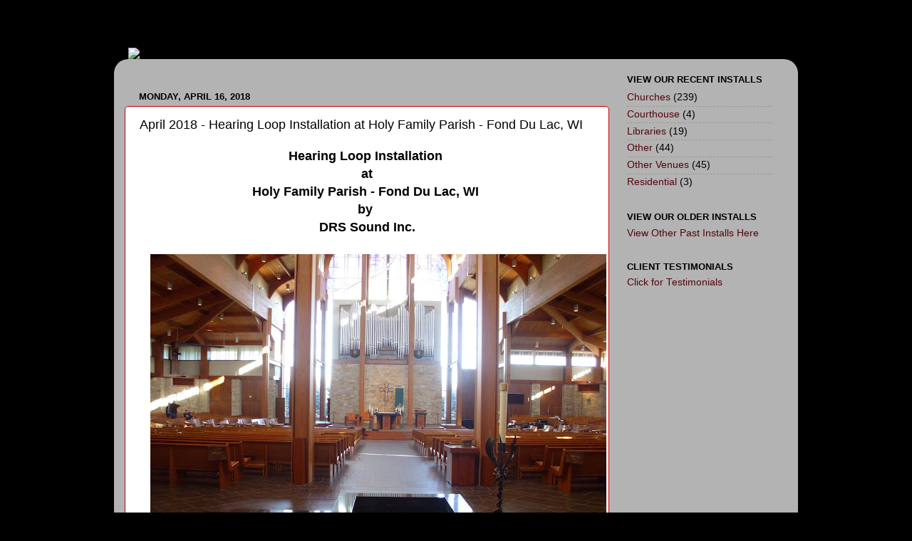

--- FILE ---
content_type: text/html; charset=UTF-8
request_url: http://clients.drssound.com/2018/04/april-2018-hearing-loop-installation-at_16.html
body_size: 11042
content:
<!DOCTYPE html>
<html class='v2' dir='ltr' xmlns='http://www.w3.org/1999/xhtml' xmlns:b='http://www.google.com/2005/gml/b' xmlns:data='http://www.google.com/2005/gml/data' xmlns:expr='http://www.google.com/2005/gml/expr'>
<head>
<link href='https://www.blogger.com/static/v1/widgets/335934321-css_bundle_v2.css' rel='stylesheet' type='text/css'/>
<meta content='IE=EmulateIE7' http-equiv='X-UA-Compatible'/>
<meta content='width=1100' name='viewport'/>
<meta content='text/html; charset=UTF-8' http-equiv='Content-Type'/>
<meta content='blogger' name='generator'/>
<link href='http://clients.drssound.com/favicon.ico' rel='icon' type='image/x-icon'/>
<link href='http://clients.drssound.com/2018/04/april-2018-hearing-loop-installation-at_16.html' rel='canonical'/>
<link rel="alternate" type="application/atom+xml" title="DRS Sound - Atom" href="http://clients.drssound.com/feeds/posts/default" />
<link rel="alternate" type="application/rss+xml" title="DRS Sound - RSS" href="http://clients.drssound.com/feeds/posts/default?alt=rss" />
<link rel="service.post" type="application/atom+xml" title="DRS Sound - Atom" href="https://www.blogger.com/feeds/6165991526156124420/posts/default" />

<link rel="alternate" type="application/atom+xml" title="DRS Sound - Atom" href="http://clients.drssound.com/feeds/8851975025526619581/comments/default" />
<!--Can't find substitution for tag [blog.ieCssRetrofitLinks]-->
<link href='https://blogger.googleusercontent.com/img/b/R29vZ2xl/AVvXsEj9vBbi9bCGIaw2JQ3MUpJr7AXXBiggUwXdRyerHJ4MZrYjZuLov2tFYlfQR8HQmcp_xip2Cbr2fWczWMtQvYJZ_zpJTXRxDXlxJewvD5gj0vtAygci2B4MBasjWTqyoyUgU2RwdTrGhPvK/s640/DSCI6327+-+Copy.JPG' rel='image_src'/>
<meta content='http://clients.drssound.com/2018/04/april-2018-hearing-loop-installation-at_16.html' property='og:url'/>
<meta content='April 2018 - Hearing Loop Installation at Holy Family Parish - Fond Du Lac, WI' property='og:title'/>
<meta content=' Hearing Loop Installation    at   Holy Family Parish - Fond Du Lac, WI    by    DRS Sound Inc.                                   ' property='og:description'/>
<meta content='https://blogger.googleusercontent.com/img/b/R29vZ2xl/AVvXsEj9vBbi9bCGIaw2JQ3MUpJr7AXXBiggUwXdRyerHJ4MZrYjZuLov2tFYlfQR8HQmcp_xip2Cbr2fWczWMtQvYJZ_zpJTXRxDXlxJewvD5gj0vtAygci2B4MBasjWTqyoyUgU2RwdTrGhPvK/w1200-h630-p-k-no-nu/DSCI6327+-+Copy.JPG' property='og:image'/>
<title>DRS Sound: April 2018 - Hearing Loop Installation at Holy Family Parish - Fond Du Lac, WI</title>
<meta content='' name='description'/>
<style id='page-skin-1' type='text/css'><!--
/*-----------------------------------------------
Blogger Template Style
Name:     Picture Window
Designer: Josh Peterson
URL:      www.noaesthetic.com
----------------------------------------------- */
#navbar-iframe
{ display: none !important; }
/* Variable definitions
====================
<Variable name="keycolor" description="Main Color" type="color" default="#1a222a"/>
<Variable name="body.background" description="Body Background" type="background"
color="#044839" default="#000000 url(http://www.drssound.com/home/background2013blog.png) repeat-x fixed top center"/>
<Group description="Page Text" selector="body">
<Variable name="body.font" description="Font" type="font"
default="normal normal 15px Arial, Tahoma, Helvetica, FreeSans, sans-serif"/>
<Variable name="body.text.color" description="Text Color" type="color" default="#000000"/>
</Group>
<Group description="Backgrounds" selector=".body-fauxcolumns-outer">
<Variable name="body.background.color" description="Outer Background" type="color" default="#296695"/>
<Variable name="header.background.color" description="Header Background" type="color" default="transparent"/>
<Variable name="post.background.color" description="Post Background" type="color" default="#ffffff"/>
</Group>
<Group description="Links" selector=".main-outer">
<Variable name="link.color" description="Link Color" type="color" default="#55040A"/>
<Variable name="link.visited.color" description="Visited Color" type="color" default="#55040A"/>
<Variable name="link.hover.color" description="Hover Color" type="color" default="#C40000"/>
</Group>
<Group description="Blog Title" selector=".header h1">
<Variable name="header.font" description="Title Font" type="font"
default="normal normal 36px Arial, Tahoma, Helvetica, FreeSans, sans-serif"/>
<Variable name="header.text.color" description="Text Color" type="color" default="#ffffff" />
</Group>
<Group description="Tabs Text" selector=".tabs-inner .widget li a">
<Variable name="tabs.font" description="Font" type="font"
default="normal normal 15px Arial, Tahoma, Helvetica, FreeSans, sans-serif"/>
<Variable name="tabs.text.color" description="Text Color" type="color" default="#ffffff"/>
<Variable name="tabs.selected.text.color" description="Selected Color" type="color" default="#55040A"/>
</Group>
<Group description="Tabs Background" selector=".tabs-outer .PageList">
<Variable name="tabs.background.color" description="Background Color" type="color" default="transparent"/>
<Variable name="tabs.selected.background.color" description="Selected Color" type="color" default="transparent"/>
<Variable name="tabs.separator.color" description="Separator Color" type="color" default="transparent"/>
</Group>
<Group description="Post Title" selector="h3.post-title, .comments h4">
<Variable name="post.title.font" description="Title Font" type="font"
default="normal normal 18px Arial, Tahoma, Helvetica, FreeSans, sans-serif"/>
</Group>
<Group description="Date Header" selector=".date-header">
<Variable name="date.header.color" description="Text Color" type="color" default="#000000"/>
</Group>
<Group description="Post" selector=".post">
<Variable name="post.footer.text.color" description="Footer Text Color" type="color" default="#999999"/>
<Variable name="post.border.color" description="Border Color" type="color" default="#dddddd"/>
</Group>
<Group description="Gadgets" selector="h2">
<Variable name="widget.title.font" description="Title Font" type="font"
default="bold normal 13px Arial, Tahoma, Helvetica, FreeSans, sans-serif"/>
<Variable name="widget.title.text.color" description="Title Color" type="color" default="#000000"/>
</Group>
<Group description="Footer" selector=".footer-outer">
<Variable name="footer.text.color" description="Text Color" type="color" default="#cccccc"/>
<Variable name="footer.widget.title.text.color" description="Gadget Title Color" type="color" default="#aaaaaa"/>
</Group>
<Group description="Footer Links" selector=".footer-outer">
<Variable name="footer.link.color" description="Link Color" type="color" default="#99ccee"/>
<Variable name="footer.link.visited.color" description="Visited Color" type="color" default="#77aaee"/>
<Variable name="footer.link.hover.color" description="Hover Color" type="color" default="#33aaff"/>
</Group>
<Variable name="content.margin" description="Content Margin Top" type="length" default="20px"/>
<Variable name="content.padding" description="Content Padding" type="length" default="0"/>
<Variable name="content.background" description="Content Background" type="background"
default="transparent none repeat scroll top left"/>
<Variable name="content.border.radius" description="Content Border Radius" type="length" default="0"/>
<Variable name="content.shadow.spread" description="Content Shadow Spread" type="length" default="0"/>
<Variable name="header.padding" description="Header Padding" type="length" default="0"/>
<Variable name="header.background.gradient" description="Header Gradient" type="url"
default="none"/>
<Variable name="header.border.radius" description="Header Border Radius" type="length" default="0"/>
<Variable name="main.border.radius.top" description="Main Border Radius" type="length" default="20px"/>
<Variable name="footer.border.radius.top" description="Footer Border Radius Top" type="length" default="0"/>
<Variable name="footer.border.radius.bottom" description="Footer Border Radius Bottom" type="length" default="20px"/>
<Variable name="region.shadow.spread" description="Main and Footer Shadow Spread" type="length" default="3px"/>
<Variable name="region.shadow.offset" description="Main and Footer Shadow Offset" type="length" default="1px"/>
<Variable name="tabs.background.gradient" description="Tab Background Gradient" type="url" default="none"/>
<Variable name="tab.selected.background.gradient" description="Selected Tab Background" type="url"
default="url(http://www.blogblog.com/1kt/transparent/white80.png)"/>
<Variable name="tab.background" description="Tab Background" type="background"
default="transparent url(http://www.blogblog.com/1kt/transparent/black50.png) repeat scroll top left"/>
<Variable name="tab.border.radius" description="Tab Border Radius" type="length" default="10px" />
<Variable name="tab.first.border.radius" description="First Tab Border Radius" type="length" default="10px" />
<Variable name="tabs.border.radius" description="Tabs Border Radius" type="length" default="0" />
<Variable name="tabs.spacing" description="Tab Spacing" type="length" default=".25em"/>
<Variable name="tabs.margin.bottom" description="Tab Margin Bottom" type="length" default="0"/>
<Variable name="tabs.margin.sides" description="Tab Margin Sides" type="length" default="20px"/>
<Variable name="main.background" description="Main Background" type="background"
default="transparent url(http://www.blogblog.com/1kt/transparent/white80.png) repeat scroll top left"/>
<Variable name="main.padding.sides" description="Main Padding Sides" type="length" default="20px"/>
<Variable name="footer.background" description="Footer Background" type="background"
default="transparent url(http://www.blogblog.com/1kt/transparent/black50.png) repeat scroll top left"/>
<Variable name="post.margin.sides" description="Post Margin Sides" type="length" default="-20px"/>
<Variable name="post.border.radius" description="Post Border Radius" type="length" default="5px"/>
<Variable name="widget.title.text.transform" description="Widget Title Text Transform" type="string" default="uppercase"/>
<Variable name="mobile.background.overlay" description="Mobile Background Overlay" type="string"
default="transparent none repeat scroll top left"/>
<Variable name="startSide" description="Side where text starts in blog language" type="automatic" default="left"/>
<Variable name="endSide" description="Side where text ends in blog language" type="automatic" default="right"/>
*/
/* Content
----------------------------------------------- */
body, .body-fauxcolumn-outer {
font: normal normal 15px Arial, Tahoma, Helvetica, FreeSans, sans-serif;
color: #000000;
background: #000000;
}
html body .region-inner {
min-width: 0;
max-width: 100%;
width: auto;
}
.content-outer {
font-size: 90%;
}
a:link {
text-decoration:none;
color: #55040A;
}
a:visited {
text-decoration:none;
color: #55040A;
}
a:hover {
text-decoration:underline;
color: #32aaff;
}
.content-outer {
background: transparent none repeat scroll top left;
-moz-border-radius: 0;
-webkit-border-radius: 0;
-goog-ms-border-radius: 0;
border-radius: 0;
-moz-box-shadow: 0 0 0 rgba(0, 0, 0, .15);
-webkit-box-shadow: 0 0 0 rgba(0, 0, 0, .15);
-goog-ms-box-shadow: 0 0 0 rgba(0, 0, 0, .15);
box-shadow: 0 0 0 rgba(0, 0, 0, .15);
margin: 20px auto;
}
.content-inner {
padding: 0;
}
/* Header
----------------------------------------------- */
.header-outer {
background: transparent none repeat-x scroll top left;
_background-image: none;
color: #ffffff;
-moz-border-radius: 0;
-webkit-border-radius: 0;
-goog-ms-border-radius: 0;
border-radius: 0;
}
.Header img, .Header #header-inner {
-moz-border-radius: 0;
-webkit-border-radius: 0;
-goog-ms-border-radius: 0;
border-radius: 0;
}
.header-inner .Header .titlewrapper,
.header-inner .Header .descriptionwrapper {
padding-left: 0;
padding-right: 0;
}
.Header h1 {
font: normal normal 36px Arial, Tahoma, Helvetica, FreeSans, sans-serif;
text-shadow: 1px 1px 3px rgba(0, 0, 0, 0.3);
}
.Header h1 a {
color: #ffffff;
}
.Header .description {
font-size: 130%;
}
/* Tabs
----------------------------------------------- */
.tabs-inner {
margin: .5em 20px 0;
padding: 0;
}
.tabs-inner .section {
margin: 0;
}
.tabs-inner .widget ul {
padding: 0;
background: transparent none repeat scroll bottom;
-moz-border-radius: 0;
-webkit-border-radius: 0;
-goog-ms-border-radius: 0;
border-radius: 0;
}
.tabs-inner .widget li {
border: none;
}
.tabs-inner .widget li a {
display: inline-block;
padding: .5em 1em;
margin-right: .25em;
color: #ffffff;
font: normal normal 15px Arial, Tahoma, Helvetica, FreeSans, sans-serif;
-moz-border-radius: 10px 10px 0 0;
-webkit-border-top-left-radius: 10px;
-webkit-border-top-right-radius: 10px;
-goog-ms-border-radius: 10px 10px 0 0;
border-radius: 10px 10px 0 0;
background: transparent url(http://www.blogblog.com/1kt/transparent/black50.png) repeat scroll top left;
border-right: 1px solid transparent;
}
.tabs-inner .widget li:first-child a {
padding-left: 1.25em;
-moz-border-radius-topleft: 10px;
-moz-border-radius-bottomleft: 0;
-webkit-border-top-left-radius: 10px;
-webkit-border-bottom-left-radius: 0;
-goog-ms-border-top-left-radius: 10px;
-goog-ms-border-bottom-left-radius: 0;
border-top-left-radius: 10px;
border-bottom-left-radius: 0;
}
.tabs-inner .widget li.selected a,
.tabs-inner .widget li a:hover {
position: relative;
z-index: 1;
background: transparent url(http://www.blogblog.com/1kt/transparent/white80.png) repeat scroll bottom;
color: #55040A;
-moz-box-shadow: 0 0 3px rgba(0, 0, 0, .15);
-webkit-box-shadow: 0 0 3px rgba(0, 0, 0, .15);
-goog-ms-box-shadow: 0 0 3px rgba(0, 0, 0, .15);
box-shadow: 0 0 3px rgba(0, 0, 0, .15);
}
/* Headings
----------------------------------------------- */
h2 {
font: bold normal 13px Arial, Tahoma, Helvetica, FreeSans, sans-serif;
text-transform: uppercase;
color: #000000;
margin: .5em 0;
}
/* Main
----------------------------------------------- */
.main-outer {
background: transparent url(http://www.blogblog.com/1kt/transparent/white80.png) repeat scroll top left;
-moz-border-radius: 20px 20px 0 0;
-webkit-border-top-left-radius: 20px;
-webkit-border-top-right-radius: 20px;
-webkit-border-bottom-left-radius: 0;
-webkit-border-bottom-right-radius: 0;
-goog-ms-border-radius: 20px 20px 0 0;
border-radius: 20px 20px 0 0;
-moz-box-shadow: 0 1px 3px rgba(0, 0, 0, .15);
-webkit-box-shadow: 0 1px 3px rgba(0, 0, 0, .15);
-goog-ms-box-shadow: 0 1px 3px rgba(0, 0, 0, .15);
box-shadow: 0 1px 3px rgba(0, 0, 0, .15);
}
.main-inner {
padding: 15px 20px 20px;
}
.main-inner .column-center-inner {
padding: 0 0;
}
.main-inner .column-left-inner {
padding-left: 0;
}
.main-inner .column-right-inner {
padding-right: 0;
}
/* Posts
----------------------------------------------- */
h3.post-title {
margin: 0;
font: normal normal 18px Arial, Tahoma, Helvetica, FreeSans, sans-serif;
}
.comments h4 {
margin: 1em 0 0;
font: normal normal 18px Arial, Tahoma, Helvetica, FreeSans, sans-serif;
}
.date-header span {
color: #000000;
}
.post-outer {
background-color: #ffffff;
border: solid 1px #C40000;
-moz-border-radius: 5px;
-webkit-border-radius: 5px;
border-radius: 5px;
-goog-ms-border-radius: 5px;
padding: 15px 20px;
margin: 0 -20px 20px;
}
.post-body {
line-height: 1.4;
font-size: 110%;
position: relative;
}
.post-header {
margin: 0 0 1.5em;
color: #999999;
line-height: 1.6;
}
.post-footer {
margin: .5em 0 0;
color: #999999;
line-height: 1.6;
}
#blog-pager {
font-size: 140%
}
#comments .comment-author {
padding-top: 1.5em;
border-top: dashed 1px #ccc;
border-top: dashed 1px rgba(128, 128, 128, .5);
background-position: 0 1.5em;
}
#comments .comment-author:first-child {
padding-top: 0;
border-top: none;
}
.avatar-image-container {
margin: .2em 0 0;
}
/* Comments
----------------------------------------------- */
.comments .comments-content .icon.blog-author {
background-repeat: no-repeat;
background-image: url([data-uri]);
}
.comments .comments-content .loadmore a {
border-top: 1px solid #32aaff;
border-bottom: 1px solid #32aaff;
}
.comments .continue {
border-top: 2px solid #32aaff;
}
/* Widgets
----------------------------------------------- */
.widget ul, .widget #ArchiveList ul.flat {
padding: 0;
list-style: none;
}
.widget ul li, .widget #ArchiveList ul.flat li {
border-top: dashed 1px #ccc;
border-top: dashed 1px rgba(128, 128, 128, .5);
}
.widget ul li:first-child, .widget #ArchiveList ul.flat li:first-child {
border-top: none;
}
.widget .post-body ul {
list-style: disc;
}
.widget .post-body ul li {
border: none;
}
/* Footer
----------------------------------------------- */
.footer-outer {
color:#cccccc;
background: transparent url(http://www.blogblog.com/1kt/transparent/black50.png) repeat scroll top left;
-moz-border-radius: 0 0 20px 20px;
-webkit-border-top-left-radius: 0;
-webkit-border-top-right-radius: 0;
-webkit-border-bottom-left-radius: 20px;
-webkit-border-bottom-right-radius: 20px;
-goog-ms-border-radius: 0 0 20px 20px;
border-radius: 0 0 20px 20px;
-moz-box-shadow: 0 1px 3px rgba(0, 0, 0, .15);
-webkit-box-shadow: 0 1px 3px rgba(0, 0, 0, .15);
-goog-ms-box-shadow: 0 1px 3px rgba(0, 0, 0, .15);
box-shadow: 0 1px 3px rgba(0, 0, 0, .15);
}
.footer-inner {
padding: 10px 20px 20px;
}
.footer-outer a {
color: #98ccee;
}
.footer-outer a:visited {
color: #77aaee;
}
.footer-outer a:hover {
color: #32aaff;
}
.footer-outer .widget h2 {
color: #aaaaaa;
}
/* Mobile
----------------------------------------------- */
html body.mobile {
height: auto;
}
html body.mobile {
min-height: 480px;
background-size: 100% auto;
}
.mobile .body-fauxcolumn-outer {
background: transparent none repeat scroll top left;
}
html .mobile .mobile-date-outer, html .mobile .blog-pager {
border-bottom: none;
background: transparent url(http://www.blogblog.com/1kt/transparent/white80.png) repeat scroll top left;
margin-bottom: 10px;
}
.mobile .date-outer {
background: transparent url(http://www.blogblog.com/1kt/transparent/white80.png) repeat scroll top left;
}
.mobile .header-outer, .mobile .main-outer,
.mobile .post-outer, .mobile .footer-outer {
-moz-border-radius: 0;
-webkit-border-radius: 0;
-goog-ms-border-radius: 0;
border-radius: 0;
}
.mobile .content-outer,
.mobile .main-outer,
.mobile .post-outer {
background: inherit;
border: none;
}
.mobile .content-outer {
font-size: 100%;
}
.mobile-link-button {
background-color: #55040A;
}
.mobile-link-button a:link, .mobile-link-button a:visited {
color: #ffffff;
}
.mobile-index-contents {
color: #000000;
}
.mobile .tabs-inner .PageList .widget-content {
background: transparent url(http://www.blogblog.com/1kt/transparent/white80.png) repeat scroll bottom;
color: #55040A;
}
.mobile .tabs-inner .PageList .widget-content .pagelist-arrow {
border-left: 1px solid transparent;
}
#Attribution1 {display: none;}#Attribution1 {display: none;}#Attribution1 {display: none;}#Attribution1 {display: none;}#Attribution1 {display: none;}#Attribution1 {display: none;}#Attribution1 {display: none;}#Attribution1 {display: none;}#Attribution1 {display: none;}#Attribution1 {display: none;}#Attribution1 {display: none;}#Attribution1 {display: none;}#Attribution1 {display: none;}#Attribution1 {display: none;}#Attribution1 {display: none;}
--></style>
<style id='template-skin-1' type='text/css'><!--
body {
min-width: 960px;
}
.content-outer, .content-fauxcolumn-outer, .region-inner {
min-width: 960px;
max-width: 960px;
_width: 960px;
}
.main-inner .columns {
padding-left: 0px;
padding-right: 250px;
}
.main-inner .fauxcolumn-center-outer {
left: 0px;
right: 250px;
/* IE6 does not respect left and right together */
_width: expression(this.parentNode.offsetWidth -
parseInt("0px") -
parseInt("250px") + 'px');
}
.main-inner .fauxcolumn-left-outer {
width: 0px;
}
.main-inner .fauxcolumn-right-outer {
width: 250px;
}
.main-inner .column-left-outer {
width: 0px;
right: 100%;
margin-left: -0px;
}
.main-inner .column-right-outer {
width: 250px;
margin-right: -250px;
}
#layout {
min-width: 0;
}
#layout .content-outer {
min-width: 0;
width: 800px;
}
#layout .region-inner {
min-width: 0;
width: auto;
}
--></style>
<link href='https://www.blogger.com/dyn-css/authorization.css?targetBlogID=6165991526156124420&amp;zx=7f42cd7b-4155-4b6d-8152-0ed8d733b377' media='none' onload='if(media!=&#39;all&#39;)media=&#39;all&#39;' rel='stylesheet'/><noscript><link href='https://www.blogger.com/dyn-css/authorization.css?targetBlogID=6165991526156124420&amp;zx=7f42cd7b-4155-4b6d-8152-0ed8d733b377' rel='stylesheet'/></noscript>
<meta name='google-adsense-platform-account' content='ca-host-pub-1556223355139109'/>
<meta name='google-adsense-platform-domain' content='blogspot.com'/>

</head>
<body class='loading'>
<div class='navbar section' id='navbar'><div class='widget Navbar' data-version='1' id='Navbar1'><script type="text/javascript">
    function setAttributeOnload(object, attribute, val) {
      if(window.addEventListener) {
        window.addEventListener('load',
          function(){ object[attribute] = val; }, false);
      } else {
        window.attachEvent('onload', function(){ object[attribute] = val; });
      }
    }
  </script>
<div id="navbar-iframe-container"></div>
<script type="text/javascript" src="https://apis.google.com/js/platform.js"></script>
<script type="text/javascript">
      gapi.load("gapi.iframes:gapi.iframes.style.bubble", function() {
        if (gapi.iframes && gapi.iframes.getContext) {
          gapi.iframes.getContext().openChild({
              url: 'https://www.blogger.com/navbar/6165991526156124420?po\x3d8851975025526619581\x26origin\x3dhttp://clients.drssound.com',
              where: document.getElementById("navbar-iframe-container"),
              id: "navbar-iframe"
          });
        }
      });
    </script><script type="text/javascript">
(function() {
var script = document.createElement('script');
script.type = 'text/javascript';
script.src = '//pagead2.googlesyndication.com/pagead/js/google_top_exp.js';
var head = document.getElementsByTagName('head')[0];
if (head) {
head.appendChild(script);
}})();
</script>
</div></div>
<div class='body-fauxcolumns'>
<div class='fauxcolumn-outer body-fauxcolumn-outer'>
<div class='cap-top'>
<div class='cap-left'></div>
<div class='cap-right'></div>
</div>
<div class='fauxborder-left'>
<div class='fauxborder-right'></div>
<div class='fauxcolumn-inner'>
</div>
</div>
<div class='cap-bottom'>
<div class='cap-left'></div>
<div class='cap-right'></div>
</div>
</div>
</div>
<div class='content'>
<div class='content-fauxcolumns'>
<div class='fauxcolumn-outer content-fauxcolumn-outer'>
<div class='cap-top'>
<div class='cap-left'></div>
<div class='cap-right'></div>
</div>
<div class='fauxborder-left'>
<div class='fauxborder-right'></div>
<div class='fauxcolumn-inner'>
</div>
</div>
<div class='cap-bottom'>
<div class='cap-left'></div>
<div class='cap-right'></div>
</div>
</div>
</div>
<div class='content-outer'>
<div class='content-cap-top cap-top'>
<div class='cap-left'></div>
<div class='cap-right'></div>
</div>
<div class='fauxborder-left content-fauxborder-left'>
<div class='fauxborder-right content-fauxborder-right'></div>
<div class='content-inner'>
<header>
<div class='header-outer'>
<div class='header-cap-top cap-top'>
<div class='cap-left'></div>
<div class='cap-right'></div>
</div>
<div class='fauxborder-left header-fauxborder-left'>
<div class='fauxborder-right header-fauxborder-right'></div>
<div class='region-inner header-inner'>
<div class='header section' id='header'><div class='widget Header' data-version='1' id='Header1'>
<div id='header-inner'>
<a href='http://clients.drssound.com/' style='display: block'>
<img alt='DRS Sound' height='10px; ' id='Header1_headerimg' src='https://blogger.googleusercontent.com/img/b/R29vZ2xl/AVvXsEhXysN6XR3C-_G40RxyvHnqnLbYiiiVckBJDw_ZAk0CioJO_hT8uXa_OHIlqDuc1mwZbq_LRpYuHWhskz3OI76ywkjABpJfPl7JvxQ_0CDcoUb5mjZBrFrz3k94P084Dx7HpUmmJF13hv8/s1600/spacer.png' style='display: block' width='800px; '/>
</a>
</div>
</div></div>
</div>
</div>
<div class='header-cap-bottom cap-bottom'>
<div class='cap-left'></div>
<div class='cap-right'></div>
</div>
</div>
</header>
<div class='tabs-outer'>
<div class='tabs-cap-top cap-top'>
<div class='cap-left'></div>
<div class='cap-right'></div>
</div>
<div class='fauxborder-left tabs-fauxborder-left'>
<div class='fauxborder-right tabs-fauxborder-right'></div>
<div class='region-inner tabs-inner'>
<div class='tabs section' id='crosscol'><div class='widget HTML' data-version='1' id='HTML1'>
<h2 class='title'>Nav</h2>
<div class='widget-content'>
<div style="display:block;text-align:left">
<map name="imgmap201326214720">
<area alt="" coords="73,75,149,110" href="http://www.drssound.com/" shape="rect" title="" />
<area alt="" coords="165,77,353,112" href="http://www.drssound.com/howhearingloopswork" shape="rect" title="" />
<area alt="" coords="365,75,522,112" href="http://clients.drssound.com/" shape="rect" title="" />
<area alt="" coords="543,76,663,110" href="http://www.drssound.com/resources" shape="rect" title="" />
<area alt="" coords="683,74,772,114" href="http://www.drssound.com/contactus" shape="rect" title="" /></map>

<img src="https://sites.google.com/a/drssound.com/www/home/nav-2013.png" style="display:block;margin-left:auto;text-align:right" usemap="#imgmap201326214720" border="0" /></div>
</div>
<div class='clear'></div>
</div></div>
<div class='tabs no-items section' id='crosscol-overflow'></div>
</div>
</div>
<div class='tabs-cap-bottom cap-bottom'>
<div class='cap-left'></div>
<div class='cap-right'></div>
</div>
</div>
<div class='main-outer'>
<div class='main-cap-top cap-top'>
<div class='cap-left'></div>
<div class='cap-right'></div>
</div>
<div class='fauxborder-left main-fauxborder-left'>
<div class='fauxborder-right main-fauxborder-right'></div>
<div class='region-inner main-inner'>
<div class='columns fauxcolumns'>
<div class='fauxcolumn-outer fauxcolumn-center-outer'>
<div class='cap-top'>
<div class='cap-left'></div>
<div class='cap-right'></div>
</div>
<div class='fauxborder-left'>
<div class='fauxborder-right'></div>
<div class='fauxcolumn-inner'>
</div>
</div>
<div class='cap-bottom'>
<div class='cap-left'></div>
<div class='cap-right'></div>
</div>
</div>
<div class='fauxcolumn-outer fauxcolumn-left-outer'>
<div class='cap-top'>
<div class='cap-left'></div>
<div class='cap-right'></div>
</div>
<div class='fauxborder-left'>
<div class='fauxborder-right'></div>
<div class='fauxcolumn-inner'>
</div>
</div>
<div class='cap-bottom'>
<div class='cap-left'></div>
<div class='cap-right'></div>
</div>
</div>
<div class='fauxcolumn-outer fauxcolumn-right-outer'>
<div class='cap-top'>
<div class='cap-left'></div>
<div class='cap-right'></div>
</div>
<div class='fauxborder-left'>
<div class='fauxborder-right'></div>
<div class='fauxcolumn-inner'>
</div>
</div>
<div class='cap-bottom'>
<div class='cap-left'></div>
<div class='cap-right'></div>
</div>
</div>
<!-- corrects IE6 width calculation -->
<div class='columns-inner'>
<div class='column-center-outer'>
<div class='column-center-inner'>
<div class='main section' id='main'><div class='widget HTML' data-version='1' id='HTML3'>
</div><div class='widget Blog' data-version='1' id='Blog1'>
<div class='blog-posts hfeed'>
<!--Can't find substitution for tag [defaultAdStart]-->

          <div class="date-outer">
        
<h2 class='date-header'><span>Monday, April 16, 2018</span></h2>

          <div class="date-posts">
        
<div class='post-outer'>
<div class='post hentry'>
<a name='8851975025526619581'></a>
<h3 class='post-title entry-title'>
April 2018 - Hearing Loop Installation at Holy Family Parish - Fond Du Lac, WI
</h3>
<div class='post-header'>
<div class='post-header-line-1'></div>
</div>
<div class='post-body entry-content' id='post-body-8851975025526619581'>
<div style="text-align: center;">
<span style="font-size: large;"><b>Hearing Loop Installation&nbsp;</b></span></div>
<div style="text-align: center;">
<span style="font-size: large;"><b>at</b></span></div>
<div style="text-align: center;">
<span style="font-size: large;"><b>Holy Family Parish - Fond Du Lac, WI&nbsp;</b></span></div>
<div style="text-align: center;">
<span style="font-size: large;"><b>by&nbsp;</b></span></div>
<div style="text-align: center;">
<span style="font-size: large;"><b>DRS Sound Inc.</b></span></div>
<div style="text-align: center;">
<span style="font-size: large;"><b><br /></b></span></div>
<div class="separator" style="clear: both; text-align: center;">
<a href="https://blogger.googleusercontent.com/img/b/R29vZ2xl/AVvXsEj9vBbi9bCGIaw2JQ3MUpJr7AXXBiggUwXdRyerHJ4MZrYjZuLov2tFYlfQR8HQmcp_xip2Cbr2fWczWMtQvYJZ_zpJTXRxDXlxJewvD5gj0vtAygci2B4MBasjWTqyoyUgU2RwdTrGhPvK/s1600/DSCI6327+-+Copy.JPG" imageanchor="1" style="margin-left: 1em; margin-right: 1em;"><img border="0" data-original-height="1200" data-original-width="1600" height="480" src="https://blogger.googleusercontent.com/img/b/R29vZ2xl/AVvXsEj9vBbi9bCGIaw2JQ3MUpJr7AXXBiggUwXdRyerHJ4MZrYjZuLov2tFYlfQR8HQmcp_xip2Cbr2fWczWMtQvYJZ_zpJTXRxDXlxJewvD5gj0vtAygci2B4MBasjWTqyoyUgU2RwdTrGhPvK/s640/DSCI6327+-+Copy.JPG" width="640" /></a></div>
<br />
<div class="separator" style="clear: both; text-align: center;">
<a href="https://blogger.googleusercontent.com/img/b/R29vZ2xl/AVvXsEiYjxnJXAE_94CVX91LDDu3XVtZLsoHLzLRpXvdCkgr9RBFvWBIj5D-l9NOtZULklhFs4OrHJ5xttjgG2aVRv4scpPGhyqDR_Azx4XdfOAvNkFoYbHouz5r9TrxLAzqkbclugWhpu-Qwi9E/s1600/DSCI6516.JPG" imageanchor="1" style="margin-left: 1em; margin-right: 1em;"><img border="0" data-original-height="1600" data-original-width="1200" height="640" src="https://blogger.googleusercontent.com/img/b/R29vZ2xl/AVvXsEiYjxnJXAE_94CVX91LDDu3XVtZLsoHLzLRpXvdCkgr9RBFvWBIj5D-l9NOtZULklhFs4OrHJ5xttjgG2aVRv4scpPGhyqDR_Azx4XdfOAvNkFoYbHouz5r9TrxLAzqkbclugWhpu-Qwi9E/s640/DSCI6516.JPG" width="480" /></a></div>
<br />
<div class="separator" style="clear: both; text-align: center;">
<a href="https://blogger.googleusercontent.com/img/b/R29vZ2xl/AVvXsEhQtq_1XUUM0FqX8jZU_pULQj8pTdNGrxPhyeV3UtVcmcS2QfG5vZv7GuSzkz4zL26-jbsr8xXw_YcUX0Z1MpJ6xVHR8vMsSq5LdNRtPB4PBGO1D0tn6Kzp-7CJMfdtlsziIi0DFMoF-_qw/s1600/DSCI6517+-+Copy.JPG" imageanchor="1" style="margin-left: 1em; margin-right: 1em;"><img border="0" data-original-height="1200" data-original-width="1600" height="480" src="https://blogger.googleusercontent.com/img/b/R29vZ2xl/AVvXsEhQtq_1XUUM0FqX8jZU_pULQj8pTdNGrxPhyeV3UtVcmcS2QfG5vZv7GuSzkz4zL26-jbsr8xXw_YcUX0Z1MpJ6xVHR8vMsSq5LdNRtPB4PBGO1D0tn6Kzp-7CJMfdtlsziIi0DFMoF-_qw/s640/DSCI6517+-+Copy.JPG" width="640" /></a></div>
<br />
<div class="separator" style="clear: both; text-align: center;">
<a href="https://blogger.googleusercontent.com/img/b/R29vZ2xl/AVvXsEiSrLsr2MYCI-9bwDbKJPKBa4yQ5Ni-NCAA_tt9k9TxVufIO0gAsnZVvkUvY9JvzGT8EMfgAebXaWSo1dvrzbVG5T3JoOaSRNper1Yw-VUhuddcL-gbVDyrQMY9qmdKIDHegfktWXwQ3IfF/s1600/DSCI6518+-+Copy.JPG" imageanchor="1" style="margin-left: 1em; margin-right: 1em;"><img border="0" data-original-height="1600" data-original-width="1200" height="640" src="https://blogger.googleusercontent.com/img/b/R29vZ2xl/AVvXsEiSrLsr2MYCI-9bwDbKJPKBa4yQ5Ni-NCAA_tt9k9TxVufIO0gAsnZVvkUvY9JvzGT8EMfgAebXaWSo1dvrzbVG5T3JoOaSRNper1Yw-VUhuddcL-gbVDyrQMY9qmdKIDHegfktWXwQ3IfF/s640/DSCI6518+-+Copy.JPG" width="480" /></a></div>
<br />
<div class="separator" style="clear: both; text-align: center;">
<a href="https://blogger.googleusercontent.com/img/b/R29vZ2xl/AVvXsEjvCgLAnykrgv8CcGqIyZO6YAqCglUSFE9NtB47i1qp0WJen6LI8pglus_aWUiMUb48R7_n0F8OednJa3-vUxiFMJTAetrr2GA8ltfK7OCVedsJpJU8ROKAa1uh5RHPrAXKg1BIwVZOJ8Yo/s1600/DSCI6519+-+Copy.JPG" imageanchor="1" style="margin-left: 1em; margin-right: 1em;"><img border="0" data-original-height="1600" data-original-width="1200" height="640" src="https://blogger.googleusercontent.com/img/b/R29vZ2xl/AVvXsEjvCgLAnykrgv8CcGqIyZO6YAqCglUSFE9NtB47i1qp0WJen6LI8pglus_aWUiMUb48R7_n0F8OednJa3-vUxiFMJTAetrr2GA8ltfK7OCVedsJpJU8ROKAa1uh5RHPrAXKg1BIwVZOJ8Yo/s640/DSCI6519+-+Copy.JPG" width="480" /></a></div>
<br />
<div class="separator" style="clear: both; text-align: center;">
<a href="https://blogger.googleusercontent.com/img/b/R29vZ2xl/AVvXsEjrzB_fYZaT4CSEFgh2ql_rwUWmZsdethttogXX6s0UmD69HpJrCE7IYWVEwbcGehzmIYgj2dpmF1T0JFziGLHXNNDB4E555g8p2mlrnBdZD685IAzdmLmXEZBbFil1jHEGvopRY4aG2qFo/s1600/DSCI6520+-+Copy.JPG" imageanchor="1" style="margin-left: 1em; margin-right: 1em;"><img border="0" data-original-height="1200" data-original-width="1600" height="480" src="https://blogger.googleusercontent.com/img/b/R29vZ2xl/AVvXsEjrzB_fYZaT4CSEFgh2ql_rwUWmZsdethttogXX6s0UmD69HpJrCE7IYWVEwbcGehzmIYgj2dpmF1T0JFziGLHXNNDB4E555g8p2mlrnBdZD685IAzdmLmXEZBbFil1jHEGvopRY4aG2qFo/s640/DSCI6520+-+Copy.JPG" width="640" /></a></div>
<br />
<div class="separator" style="clear: both; text-align: center;">
<a href="https://blogger.googleusercontent.com/img/b/R29vZ2xl/AVvXsEis5naVe38j1L_nrV-95YiOK4rf3-g5_Pa_K68Yoryecpj5nECPN7KGN_Tj4MPmz0fSLI70A0BZRPaOjPw-SCjwu-cc0Gy635eYsp8flwQAihj3xWTv0lLwZOEzO66LJqA2bNnXbinZqohG/s1600/DSCI6521.JPG" imageanchor="1" style="margin-left: 1em; margin-right: 1em;"><img border="0" data-original-height="1600" data-original-width="1200" height="640" src="https://blogger.googleusercontent.com/img/b/R29vZ2xl/AVvXsEis5naVe38j1L_nrV-95YiOK4rf3-g5_Pa_K68Yoryecpj5nECPN7KGN_Tj4MPmz0fSLI70A0BZRPaOjPw-SCjwu-cc0Gy635eYsp8flwQAihj3xWTv0lLwZOEzO66LJqA2bNnXbinZqohG/s640/DSCI6521.JPG" width="480" /></a></div>
<br />
<div class="separator" style="clear: both; text-align: center;">
<a href="https://blogger.googleusercontent.com/img/b/R29vZ2xl/AVvXsEi5b2zsOEcWaMwh13mZf97cEHY0XjWPLLH5wmjKVCxcE4Mt-uSZoPopt-KQnQvAXZKgxP152tuVc75zCTJ8yvpkoGP6nD__YOtsfcKvbfqppPpUqUTbZdBZ3xRPUHtsBGjWVkQf6H3UgKkV/s1600/DSCI6522.JPG" imageanchor="1" style="margin-left: 1em; margin-right: 1em;"><img border="0" data-original-height="1200" data-original-width="1600" height="480" src="https://blogger.googleusercontent.com/img/b/R29vZ2xl/AVvXsEi5b2zsOEcWaMwh13mZf97cEHY0XjWPLLH5wmjKVCxcE4Mt-uSZoPopt-KQnQvAXZKgxP152tuVc75zCTJ8yvpkoGP6nD__YOtsfcKvbfqppPpUqUTbZdBZ3xRPUHtsBGjWVkQf6H3UgKkV/s640/DSCI6522.JPG" width="640" /></a></div>
<br />
<div class="separator" style="clear: both; text-align: center;">
<a href="https://blogger.googleusercontent.com/img/b/R29vZ2xl/AVvXsEigmVfXhfANDsT8ToJLlo5050EGEqxQbJtHwvhcsxck_x-TeyU7V0stEfRx2Eo3jTw2NiiBOmLu_vjyusC0N6C74wii0Y6jNwO_kweL6Y-o3w6PG4MhNPcp7nQZZ2yTIV1-YPa6kQaSRwWr/s1600/DSCI6523.JPG" imageanchor="1" style="margin-left: 1em; margin-right: 1em;"><img border="0" data-original-height="1600" data-original-width="1200" height="640" src="https://blogger.googleusercontent.com/img/b/R29vZ2xl/AVvXsEigmVfXhfANDsT8ToJLlo5050EGEqxQbJtHwvhcsxck_x-TeyU7V0stEfRx2Eo3jTw2NiiBOmLu_vjyusC0N6C74wii0Y6jNwO_kweL6Y-o3w6PG4MhNPcp7nQZZ2yTIV1-YPa6kQaSRwWr/s640/DSCI6523.JPG" width="480" /></a></div>
<br />
<div class="separator" style="clear: both; text-align: center;">
<a href="https://blogger.googleusercontent.com/img/b/R29vZ2xl/AVvXsEg9DMDjGYMk_oajMp1Q75gLhw_BESwF_-unE7hCXgEWTqiVy2l9wP9h30GR9YludrS76QOsbrkuQGjUrtEPj7JNEtVSQm8mfTLHYAQSnC63ef9QKXgGwdAL_-LNKO07iknOoW1qbTVQSDnz/s1600/DSCI6524.JPG" imageanchor="1" style="margin-left: 1em; margin-right: 1em;"><img border="0" data-original-height="1200" data-original-width="1600" height="480" src="https://blogger.googleusercontent.com/img/b/R29vZ2xl/AVvXsEg9DMDjGYMk_oajMp1Q75gLhw_BESwF_-unE7hCXgEWTqiVy2l9wP9h30GR9YludrS76QOsbrkuQGjUrtEPj7JNEtVSQm8mfTLHYAQSnC63ef9QKXgGwdAL_-LNKO07iknOoW1qbTVQSDnz/s640/DSCI6524.JPG" width="640" /></a></div>
<div style="text-align: center;">
<span style="font-size: large;"><b><br /></b></span></div>
<div style='clear: both;'></div>
</div>
<div class='post-footer'>
<div class='post-footer-line post-footer-line-1'><span class='post-author vcard'>
Posted by
<span class='fn'>
<a href='https://www.blogger.com/profile/00203219632007358566' rel='author' title='author profile'>
DRS Sound
</a>
</span>
</span>
<span class='post-timestamp'>
at
<a class='timestamp-link' href='http://clients.drssound.com/2018/04/april-2018-hearing-loop-installation-at_16.html' rel='bookmark' title='permanent link'><abbr class='published' title='2018-04-16T11:32:00-07:00'>11:32&#8239;AM</abbr></a>
</span>
<span class='post-comment-link'>
</span>
<span class='post-icons'>
<span class='item-control blog-admin pid-616987493'>
<a href='https://www.blogger.com/post-edit.g?blogID=6165991526156124420&postID=8851975025526619581&from=pencil' title='Edit Post'>
<img alt='' class='icon-action' height='18' src='https://resources.blogblog.com/img/icon18_edit_allbkg.gif' width='18'/>
</a>
</span>
</span>
<div class='post-share-buttons goog-inline-block'>
<a class='goog-inline-block share-button sb-email' href='https://www.blogger.com/share-post.g?blogID=6165991526156124420&postID=8851975025526619581&target=email' target='_blank' title='Email This'><span class='share-button-link-text'>Email This</span></a><a class='goog-inline-block share-button sb-blog' href='https://www.blogger.com/share-post.g?blogID=6165991526156124420&postID=8851975025526619581&target=blog' onclick='window.open(this.href, "_blank", "height=270,width=475"); return false;' target='_blank' title='BlogThis!'><span class='share-button-link-text'>BlogThis!</span></a><a class='goog-inline-block share-button sb-twitter' href='https://www.blogger.com/share-post.g?blogID=6165991526156124420&postID=8851975025526619581&target=twitter' target='_blank' title='Share to X'><span class='share-button-link-text'>Share to X</span></a><a class='goog-inline-block share-button sb-facebook' href='https://www.blogger.com/share-post.g?blogID=6165991526156124420&postID=8851975025526619581&target=facebook' onclick='window.open(this.href, "_blank", "height=430,width=640"); return false;' target='_blank' title='Share to Facebook'><span class='share-button-link-text'>Share to Facebook</span></a><a class='goog-inline-block share-button sb-pinterest' href='https://www.blogger.com/share-post.g?blogID=6165991526156124420&postID=8851975025526619581&target=pinterest' target='_blank' title='Share to Pinterest'><span class='share-button-link-text'>Share to Pinterest</span></a>
</div>
</div>
<div class='post-footer-line post-footer-line-2'><span class='post-labels'>
Labels:
<a href='http://clients.drssound.com/search/label/Churches' rel='tag'>Churches</a>
</span>
</div>
<div class='post-footer-line post-footer-line-3'><span class='post-location'>
</span>
</div>
</div>
</div>
<div class='comments' id='comments'>
<a name='comments'></a>
<div id='backlinks-container'>
<div id='Blog1_backlinks-container'>
</div>
</div>
</div>
</div>

        </div></div>
      
<!--Can't find substitution for tag [adEnd]-->
</div>
<div class='blog-pager' id='blog-pager'>
<span id='blog-pager-newer-link'>
<a class='blog-pager-newer-link' href='http://clients.drssound.com/2018/05/may-2018-hearing-loop-installation-at.html' id='Blog1_blog-pager-newer-link' title='Newer Post'>Newer Post</a>
</span>
<span id='blog-pager-older-link'>
<a class='blog-pager-older-link' href='http://clients.drssound.com/2018/04/april-2018-hearing-loop-installation-at_10.html' id='Blog1_blog-pager-older-link' title='Older Post'>Older Post</a>
</span>
<a class='home-link' href='http://clients.drssound.com/'>Home</a>
</div>
<div class='clear'></div>
<div class='post-feeds'>
</div>
</div></div>
</div>
</div>
<div class='column-left-outer'>
<div class='column-left-inner'>
<aside>
</aside>
</div>
</div>
<div class='column-right-outer'>
<div class='column-right-inner'>
<aside>
<div class='sidebar section' id='sidebar-right-1'><div class='widget Label' data-version='1' id='Label1'>
<h2>View Our Recent Installs</h2>
<div class='widget-content list-label-widget-content'>
<ul>
<li>
<a dir='ltr' href='http://clients.drssound.com/search/label/Churches'>Churches</a>
<span dir='ltr'>(239)</span>
</li>
<li>
<a dir='ltr' href='http://clients.drssound.com/search/label/Courthouse'>Courthouse</a>
<span dir='ltr'>(4)</span>
</li>
<li>
<a dir='ltr' href='http://clients.drssound.com/search/label/Libraries'>Libraries</a>
<span dir='ltr'>(19)</span>
</li>
<li>
<a dir='ltr' href='http://clients.drssound.com/search/label/Other'>Other</a>
<span dir='ltr'>(44)</span>
</li>
<li>
<a dir='ltr' href='http://clients.drssound.com/search/label/Other%20Venues'>Other Venues</a>
<span dir='ltr'>(45)</span>
</li>
<li>
<a dir='ltr' href='http://clients.drssound.com/search/label/Residential'>Residential</a>
<span dir='ltr'>(3)</span>
</li>
</ul>
<div class='clear'></div>
</div>
</div><div class='widget Text' data-version='1' id='Text1'>
<h2 class='title'>View Our Older Installs</h2>
<div class='widget-content'>
<a href="http://www.drssound.com/clients">View Other Past Installs Here</a><br />
</div>
<div class='clear'></div>
</div><div class='widget Text' data-version='1' id='Text2'>
<h2 class='title'>Client Testimonials</h2>
<div class='widget-content'>
<a href="http://www.drssound.com/testimonials">Click for Testimonials</a><br />
</div>
<div class='clear'></div>
</div></div>
</aside>
</div>
</div>
</div>
<div style='clear: both'></div>
<!-- columns -->
</div>
<!-- main -->
</div>
</div>
<div class='main-cap-bottom cap-bottom'>
<div class='cap-left'></div>
<div class='cap-right'></div>
</div>
</div>
<footer>
<div class='footer-outer'>
<div class='footer-cap-top cap-top'>
<div class='cap-left'></div>
<div class='cap-right'></div>
</div>
<div class='fauxborder-left footer-fauxborder-left'>
<div class='fauxborder-right footer-fauxborder-right'></div>
<div class='region-inner footer-inner'>
<div class='foot section' id='footer-1'><div class='widget HTML' data-version='1' id='HTML2'>
<h2 class='title'>Copyright: DRS Sound</h2>
<div class='widget-content'>
Powered By MillerTimeSites
</div>
<div class='clear'></div>
</div></div>
<table border='0' cellpadding='0' cellspacing='0' class='section-columns columns-2'>
<tbody>
<tr>
<td class='first columns-cell'>
<div class='foot no-items section' id='footer-2-1'></div>
</td>
<td class='columns-cell'>
<div class='foot no-items section' id='footer-2-2'></div>
</td>
</tr>
</tbody>
</table>
<!-- outside of the include in order to lock Attribution widget -->
<div class='foot section' id='footer-3'><div class='widget Attribution' data-version='1' id='Attribution1'>
<div class='widget-content' style='text-align: center;'>
Powered by <a href='https://www.blogger.com' target='_blank'>Blogger</a>.
</div>
<div class='clear'></div>
</div></div>
</div>
</div>
<div class='footer-cap-bottom cap-bottom'>
<div class='cap-left'></div>
<div class='cap-right'></div>
</div>
</div>
</footer>
<!-- content -->
</div>
</div>
<div class='content-cap-bottom cap-bottom'>
<div class='cap-left'></div>
<div class='cap-right'></div>
</div>
</div>
</div>
<script type='text/javascript'>
    window.setTimeout(function() {
        document.body.className = document.body.className.replace('loading', '');
      }, 10);
  </script>

<script type="text/javascript" src="https://www.blogger.com/static/v1/widgets/3845888474-widgets.js"></script>
<script type='text/javascript'>
window['__wavt'] = 'AOuZoY6N3fohZJQjCiWHnK4D5NzptK41fA:1768421032899';_WidgetManager._Init('//www.blogger.com/rearrange?blogID\x3d6165991526156124420','//clients.drssound.com/2018/04/april-2018-hearing-loop-installation-at_16.html','6165991526156124420');
_WidgetManager._SetDataContext([{'name': 'blog', 'data': {'blogId': '6165991526156124420', 'title': 'DRS Sound', 'url': 'http://clients.drssound.com/2018/04/april-2018-hearing-loop-installation-at_16.html', 'canonicalUrl': 'http://clients.drssound.com/2018/04/april-2018-hearing-loop-installation-at_16.html', 'homepageUrl': 'http://clients.drssound.com/', 'searchUrl': 'http://clients.drssound.com/search', 'canonicalHomepageUrl': 'http://clients.drssound.com/', 'blogspotFaviconUrl': 'http://clients.drssound.com/favicon.ico', 'bloggerUrl': 'https://www.blogger.com', 'hasCustomDomain': true, 'httpsEnabled': false, 'enabledCommentProfileImages': true, 'gPlusViewType': 'FILTERED_POSTMOD', 'adultContent': false, 'analyticsAccountNumber': '', 'encoding': 'UTF-8', 'locale': 'en', 'localeUnderscoreDelimited': 'en', 'languageDirection': 'ltr', 'isPrivate': false, 'isMobile': false, 'isMobileRequest': false, 'mobileClass': '', 'isPrivateBlog': false, 'isDynamicViewsAvailable': true, 'feedLinks': '\x3clink rel\x3d\x22alternate\x22 type\x3d\x22application/atom+xml\x22 title\x3d\x22DRS Sound - Atom\x22 href\x3d\x22http://clients.drssound.com/feeds/posts/default\x22 /\x3e\n\x3clink rel\x3d\x22alternate\x22 type\x3d\x22application/rss+xml\x22 title\x3d\x22DRS Sound - RSS\x22 href\x3d\x22http://clients.drssound.com/feeds/posts/default?alt\x3drss\x22 /\x3e\n\x3clink rel\x3d\x22service.post\x22 type\x3d\x22application/atom+xml\x22 title\x3d\x22DRS Sound - Atom\x22 href\x3d\x22https://www.blogger.com/feeds/6165991526156124420/posts/default\x22 /\x3e\n\n\x3clink rel\x3d\x22alternate\x22 type\x3d\x22application/atom+xml\x22 title\x3d\x22DRS Sound - Atom\x22 href\x3d\x22http://clients.drssound.com/feeds/8851975025526619581/comments/default\x22 /\x3e\n', 'meTag': '', 'adsenseHostId': 'ca-host-pub-1556223355139109', 'adsenseHasAds': false, 'adsenseAutoAds': false, 'boqCommentIframeForm': true, 'loginRedirectParam': '', 'view': '', 'dynamicViewsCommentsSrc': '//www.blogblog.com/dynamicviews/4224c15c4e7c9321/js/comments.js', 'dynamicViewsScriptSrc': '//www.blogblog.com/dynamicviews/0986fae69b86b3aa', 'plusOneApiSrc': 'https://apis.google.com/js/platform.js', 'disableGComments': true, 'interstitialAccepted': false, 'sharing': {'platforms': [{'name': 'Get link', 'key': 'link', 'shareMessage': 'Get link', 'target': ''}, {'name': 'Facebook', 'key': 'facebook', 'shareMessage': 'Share to Facebook', 'target': 'facebook'}, {'name': 'BlogThis!', 'key': 'blogThis', 'shareMessage': 'BlogThis!', 'target': 'blog'}, {'name': 'X', 'key': 'twitter', 'shareMessage': 'Share to X', 'target': 'twitter'}, {'name': 'Pinterest', 'key': 'pinterest', 'shareMessage': 'Share to Pinterest', 'target': 'pinterest'}, {'name': 'Email', 'key': 'email', 'shareMessage': 'Email', 'target': 'email'}], 'disableGooglePlus': true, 'googlePlusShareButtonWidth': 0, 'googlePlusBootstrap': '\x3cscript type\x3d\x22text/javascript\x22\x3ewindow.___gcfg \x3d {\x27lang\x27: \x27en\x27};\x3c/script\x3e'}, 'hasCustomJumpLinkMessage': false, 'jumpLinkMessage': 'Read more', 'pageType': 'item', 'postId': '8851975025526619581', 'postImageThumbnailUrl': 'https://blogger.googleusercontent.com/img/b/R29vZ2xl/AVvXsEj9vBbi9bCGIaw2JQ3MUpJr7AXXBiggUwXdRyerHJ4MZrYjZuLov2tFYlfQR8HQmcp_xip2Cbr2fWczWMtQvYJZ_zpJTXRxDXlxJewvD5gj0vtAygci2B4MBasjWTqyoyUgU2RwdTrGhPvK/s72-c/DSCI6327+-+Copy.JPG', 'postImageUrl': 'https://blogger.googleusercontent.com/img/b/R29vZ2xl/AVvXsEj9vBbi9bCGIaw2JQ3MUpJr7AXXBiggUwXdRyerHJ4MZrYjZuLov2tFYlfQR8HQmcp_xip2Cbr2fWczWMtQvYJZ_zpJTXRxDXlxJewvD5gj0vtAygci2B4MBasjWTqyoyUgU2RwdTrGhPvK/s640/DSCI6327+-+Copy.JPG', 'pageName': 'April 2018 - Hearing Loop Installation at Holy Family Parish - Fond Du Lac, WI', 'pageTitle': 'DRS Sound: April 2018 - Hearing Loop Installation at Holy Family Parish - Fond Du Lac, WI'}}, {'name': 'features', 'data': {}}, {'name': 'messages', 'data': {'edit': 'Edit', 'linkCopiedToClipboard': 'Link copied to clipboard!', 'ok': 'Ok', 'postLink': 'Post Link'}}, {'name': 'template', 'data': {'name': 'custom', 'localizedName': 'Custom', 'isResponsive': false, 'isAlternateRendering': false, 'isCustom': true}}, {'name': 'view', 'data': {'classic': {'name': 'classic', 'url': '?view\x3dclassic'}, 'flipcard': {'name': 'flipcard', 'url': '?view\x3dflipcard'}, 'magazine': {'name': 'magazine', 'url': '?view\x3dmagazine'}, 'mosaic': {'name': 'mosaic', 'url': '?view\x3dmosaic'}, 'sidebar': {'name': 'sidebar', 'url': '?view\x3dsidebar'}, 'snapshot': {'name': 'snapshot', 'url': '?view\x3dsnapshot'}, 'timeslide': {'name': 'timeslide', 'url': '?view\x3dtimeslide'}, 'isMobile': false, 'title': 'April 2018 - Hearing Loop Installation at Holy Family Parish - Fond Du Lac, WI', 'description': ' Hearing Loop Installation\xa0   at   Holy Family Parish - Fond Du Lac, WI\xa0   by\xa0   DRS Sound Inc.                                   ', 'featuredImage': 'https://blogger.googleusercontent.com/img/b/R29vZ2xl/AVvXsEj9vBbi9bCGIaw2JQ3MUpJr7AXXBiggUwXdRyerHJ4MZrYjZuLov2tFYlfQR8HQmcp_xip2Cbr2fWczWMtQvYJZ_zpJTXRxDXlxJewvD5gj0vtAygci2B4MBasjWTqyoyUgU2RwdTrGhPvK/s640/DSCI6327+-+Copy.JPG', 'url': 'http://clients.drssound.com/2018/04/april-2018-hearing-loop-installation-at_16.html', 'type': 'item', 'isSingleItem': true, 'isMultipleItems': false, 'isError': false, 'isPage': false, 'isPost': true, 'isHomepage': false, 'isArchive': false, 'isLabelSearch': false, 'postId': 8851975025526619581}}]);
_WidgetManager._RegisterWidget('_NavbarView', new _WidgetInfo('Navbar1', 'navbar', document.getElementById('Navbar1'), {}, 'displayModeFull'));
_WidgetManager._RegisterWidget('_HeaderView', new _WidgetInfo('Header1', 'header', document.getElementById('Header1'), {}, 'displayModeFull'));
_WidgetManager._RegisterWidget('_HTMLView', new _WidgetInfo('HTML1', 'crosscol', document.getElementById('HTML1'), {}, 'displayModeFull'));
_WidgetManager._RegisterWidget('_HTMLView', new _WidgetInfo('HTML3', 'main', document.getElementById('HTML3'), {}, 'displayModeFull'));
_WidgetManager._RegisterWidget('_BlogView', new _WidgetInfo('Blog1', 'main', document.getElementById('Blog1'), {'cmtInteractionsEnabled': false, 'lightboxEnabled': true, 'lightboxModuleUrl': 'https://www.blogger.com/static/v1/jsbin/2485970545-lbx.js', 'lightboxCssUrl': 'https://www.blogger.com/static/v1/v-css/828616780-lightbox_bundle.css'}, 'displayModeFull'));
_WidgetManager._RegisterWidget('_LabelView', new _WidgetInfo('Label1', 'sidebar-right-1', document.getElementById('Label1'), {}, 'displayModeFull'));
_WidgetManager._RegisterWidget('_TextView', new _WidgetInfo('Text1', 'sidebar-right-1', document.getElementById('Text1'), {}, 'displayModeFull'));
_WidgetManager._RegisterWidget('_TextView', new _WidgetInfo('Text2', 'sidebar-right-1', document.getElementById('Text2'), {}, 'displayModeFull'));
_WidgetManager._RegisterWidget('_HTMLView', new _WidgetInfo('HTML2', 'footer-1', document.getElementById('HTML2'), {}, 'displayModeFull'));
_WidgetManager._RegisterWidget('_AttributionView', new _WidgetInfo('Attribution1', 'footer-3', document.getElementById('Attribution1'), {}, 'displayModeFull'));
</script>
</body>
</html>